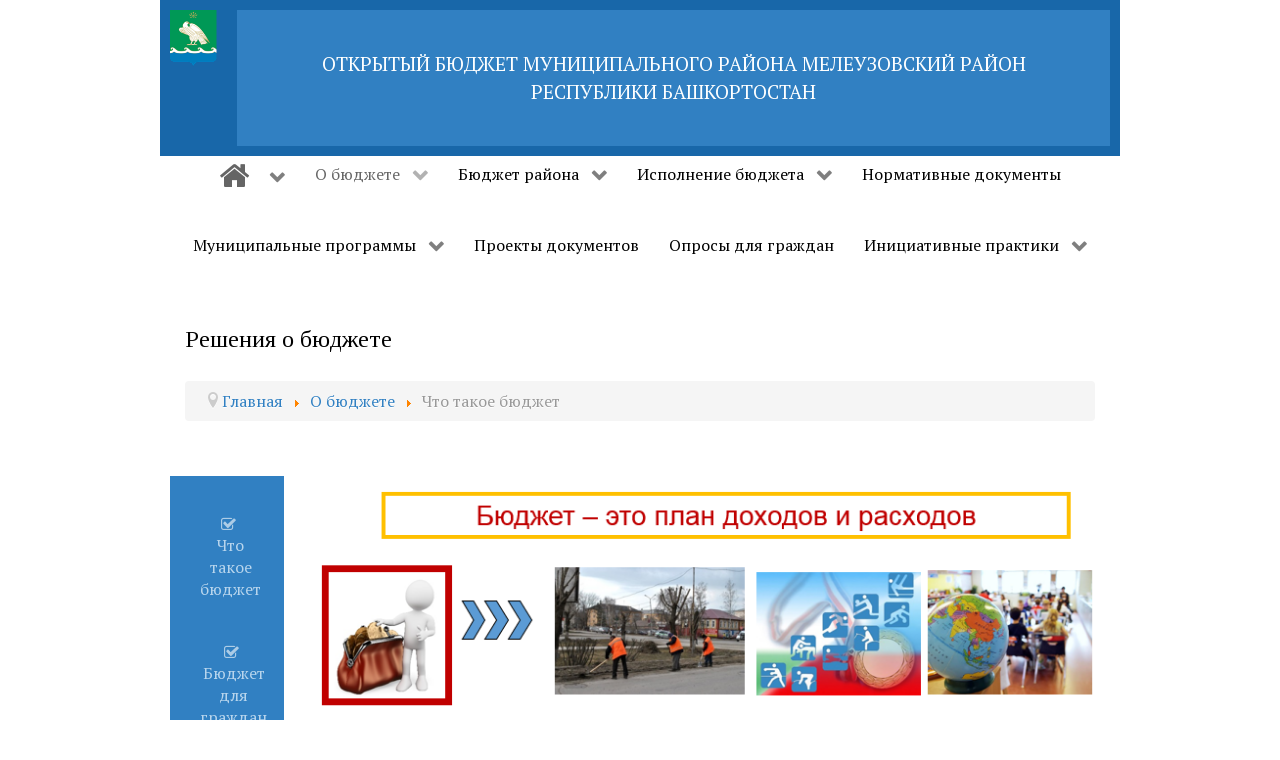

--- FILE ---
content_type: text/html; charset=utf-8
request_url: http://admmeleuz.ru/index.php?option=com_gantry5&view=custom&Itemid=132
body_size: 8085
content:
<!DOCTYPE html>
<html prefix="og: http://ogp.me/ns#" lang="ru-RU" dir="ltr">
        <head>
    
            <meta name="viewport" content="width=device-width, initial-scale=1.0">
        <meta http-equiv="X-UA-Compatible" content="IE=edge" />
        

        
            
         <meta charset="utf-8" />
	<meta name="generator" content="Joomla! - Open Source Content Management" />
	<title>Что такое бюджет</title>
	<link href="/cache/widgetkit/widgetkit-2895ecb2.css" rel="stylesheet" />
	<link href="/modules/mod_djimageslider/themes/default/css/djimageslider.css" rel="stylesheet" />
	<link href="/media/gantry5/engines/nucleus/css-compiled/nucleus.css" rel="stylesheet" />
	<link href="/templates/g5_hydrogen/custom/css-compiled/hydrogen_17.css" rel="stylesheet" />
	<link href="/media/gantry5/assets/css/bootstrap-gantry.css" rel="stylesheet" />
	<link href="/media/gantry5/engines/nucleus/css-compiled/joomla.css" rel="stylesheet" />
	<link href="/media/jui/css/icomoon.css" rel="stylesheet" />
	<link href="/media/gantry5/assets/css/font-awesome.min.css" rel="stylesheet" />
	<link href="/templates/g5_hydrogen/custom/css-compiled/hydrogen-joomla_17.css" rel="stylesheet" />
	<link href="/templates/g5_hydrogen/custom/css-compiled/custom_17.css" rel="stylesheet" />
	<script src="/media/jui/js/jquery.min.js?337fb1c2b9be63e8c99683b6f576b331"></script>
	<script src="/media/jui/js/jquery-noconflict.js?337fb1c2b9be63e8c99683b6f576b331"></script>
	<script src="/media/jui/js/jquery-migrate.min.js?337fb1c2b9be63e8c99683b6f576b331"></script>
	<script src="/media/k2/assets/js/k2.frontend.js?v=2.10.3&b=20200429&sitepath=/"></script>
	<script src="/cache/widgetkit/widgetkit-b8ecc244.js"></script>
	<script src="/media/djextensions/jquery-easing/jquery.easing.min.js" defer></script>
	<script src="/modules/mod_djimageslider/assets/js/slider.js?v=3.2.1" defer></script>
	<script src="/media/jui/js/bootstrap.min.js?337fb1c2b9be63e8c99683b6f576b331"></script>
	<script src="/plugins/system/xscrollbar/assets/jquery.nicescroll.js"></script>
	<script src="http://admmeleuz.ru/media/smooth_scroll/js/jquery.smooth-scroll.min.js"></script>
	<script>
jQuery(document).ready(function() {
                 jQuery('html').niceScroll({cursorcolor : "#2c3e50",cursorwidth : "8px",cursorborderradius: "0px",autohidemode: "false", cursorborder: 'none', zindex: '99999'});
            });
	</script>

    
                
</head>

    <body class="gantry site com_gantry5 view-custom no-layout no-task dir-ltr itemid-132 outline-17 g-offcanvas-left g-default g-style-preset2">
        
                    

        <div id="g-offcanvas"  data-g-offcanvas-swipe="1" data-g-offcanvas-css3="1">
                        <div class="g-grid">                        

        <div class="g-block size-100">
             <div id="mobile-menu-3556-particle" class="g-content g-particle">            <div id="g-mobilemenu-container" data-g-menu-breakpoint="48rem"></div>
            </div>
        </div>
            </div>
    </div>
        <div id="g-page-surround">
            <div class="g-offcanvas-hide g-offcanvas-toggle" role="navigation" data-offcanvas-toggle aria-controls="g-offcanvas" aria-expanded="false"><i class="fa fa-fw fa-bars"></i></div>                        

                                
        <div class="g-container">        <header id="g-header">
                                        <div class="g-grid">                        

        <div class="g-block size-7 nopaddingall center">
             <div id="logo-3782-particle" class="g-content g-particle">            <a href="/" target="_self" title="" aria-label="" rel="home" class="header">
                        <img src="/templates/g5_hydrogen/custom/images/1.png"  alt="" />
            </a>
            </div>
        </div>
                    

        <div class="g-block size-93 box3 center">
             <div id="sample-1668-particle" class="g-content g-particle">            <div class="sample-content">
		<div class="g-grid">
			<div class="g-block">
				<div class="g-content">
															<div class="sample-description">ОТКРЫТЫЙ БЮДЖЕТ МУНИЦИПАЛЬНОГО РАЙОНА МЕЛЕУЗОВСКИЙ РАЙОН РЕСПУБЛИКИ БАШКОРТОСТАН</div>									</div>
			</div>
		</div>
		<div class="g-grid">
					</div>
	</div>
            </div>
        </div>
            </div>
            
    </header></div>
                                
                <section id="g-navigation">
                <div class="g-container">                                <div class="g-grid">                        

        <div class="g-block size-100 nopaddingall">
             <div id="menu-9459-particle" class="g-content g-particle">            <nav class="g-main-nav" data-g-hover-expand="true">
        <ul class="g-toplevel">
                                                                                                                
        
                
        
                
        
        <li class="g-menu-item g-menu-item-type-component g-menu-item-103 g-parent g-standard g-menu-item-link-parent ">
                            <a class="g-menu-item-container" href="/index.php?option=com_gantry5&amp;view=custom&amp;Itemid=103" title="Главная" aria-label="Главная">
                                                <i class="fa fa-home fa-2x" aria-hidden="true"></i>
                                                    <span class="g-menu-item-content">
                            
                    </span>
                    <span class="g-menu-parent-indicator" data-g-menuparent=""></span>                            </a>
                                                                            <ul class="g-dropdown g-inactive g-fade-in-up g-dropdown-right">
            <li class="g-dropdown-column">
                        <div class="g-grid">
                        <div class="g-block size-100">
            <ul class="g-sublevel">
                <li class="g-level-1 g-go-back">
                    <a class="g-menu-item-container" href="#" data-g-menuparent=""><span>Back</span></a>
                </li>
                                                                                                                    
        
                
        
                
        
        <li class="g-menu-item g-menu-item-type-component g-menu-item-215  ">
                            <a class="g-menu-item-container" href="/index.php?option=com_content&amp;view=category&amp;layout=blog&amp;id=860&amp;Itemid=215">
                                                                <span class="g-menu-item-content">
                                    <span class="g-menu-item-title">Новости</span>
            
                    </span>
                                                </a>
                                </li>
    
                                                                                                
        
                
        
                
        
        <li class="g-menu-item g-menu-item-type-component g-menu-item-217 g-parent g-menu-item-link-parent ">
                            <a class="g-menu-item-container" href="/index.php?option=com_content&amp;view=article&amp;id=12156&amp;Itemid=217">
                                                                <span class="g-menu-item-content">
                                    <span class="g-menu-item-title">Финансовое управление</span>
            
                    </span>
                    <span class="g-menu-parent-indicator" data-g-menuparent=""></span>                            </a>
                                                                            <ul class="g-dropdown g-inactive g-fade-in-up g-dropdown-right">
            <li class="g-dropdown-column">
                        <div class="g-grid">
                        <div class="g-block size-100">
            <ul class="g-sublevel">
                <li class="g-level-2 g-go-back">
                    <a class="g-menu-item-container" href="#" data-g-menuparent=""><span>Back</span></a>
                </li>
                                                                                                                    
        
                
        
                
        
        <li class="g-menu-item g-menu-item-type-component g-menu-item-218  ">
                            <a class="g-menu-item-container" href="/index.php?option=com_content&amp;view=article&amp;id=12158&amp;Itemid=218">
                                                                <span class="g-menu-item-content">
                                    <span class="g-menu-item-title">Структура финансового управления</span>
            
                    </span>
                                                </a>
                                </li>
    
                                                                                                
        
                
        
                
        
        <li class="g-menu-item g-menu-item-type-component g-menu-item-220  ">
                            <a class="g-menu-item-container" href="/index.php?option=com_content&amp;view=article&amp;id=12159&amp;Itemid=220">
                                                                <span class="g-menu-item-content">
                                    <span class="g-menu-item-title">Контакты и реквизиты</span>
            
                    </span>
                                                </a>
                                </li>
    
                                                                                                
        
                
        
                
        
        <li class="g-menu-item g-menu-item-type-alias g-menu-item-221  ">
                            <a class="g-menu-item-container" href="/index.php?option=com_content&amp;view=article&amp;id=12156&amp;Itemid=217">
                                                                <span class="g-menu-item-content">
                                    <span class="g-menu-item-title">О финансовом управлении</span>
            
                    </span>
                                                </a>
                                </li>
    
    
            </ul>
        </div>
            </div>

            </li>
        </ul>
            </li>
    
    
            </ul>
        </div>
            </div>

            </li>
        </ul>
            </li>
    
                                                                                                
        
                
        
                
        
        <li class="g-menu-item g-menu-item-type-alias g-menu-item-147 g-parent active g-standard g-menu-item-link-parent ">
                            <a class="g-menu-item-container" href="/index.php?option=com_gantry5&amp;view=custom&amp;Itemid=132">
                                                                <span class="g-menu-item-content">
                                    <span class="g-menu-item-title">О бюджете</span>
            
                    </span>
                    <span class="g-menu-parent-indicator" data-g-menuparent=""></span>                            </a>
                                                                            <ul class="g-dropdown g-inactive g-fade-in-up g-dropdown-right">
            <li class="g-dropdown-column">
                        <div class="g-grid">
                        <div class="g-block size-100">
            <ul class="g-sublevel">
                <li class="g-level-1 g-go-back">
                    <a class="g-menu-item-container" href="#" data-g-menuparent=""><span>Back</span></a>
                </li>
                                                                                                                    
        
                
        
                
        
        <li class="g-menu-item g-menu-item-type-component g-menu-item-132 active  ">
                            <a class="g-menu-item-container" href="/index.php?option=com_gantry5&amp;view=custom&amp;Itemid=132">
                                                <i class="fa fa-check-square-o" aria-hidden="true"></i>
                                                    <span class="g-menu-item-content">
                                    <span class="g-menu-item-title">Что такое бюджет</span>
            
                    </span>
                                                </a>
                                </li>
    
                                                                                                
        
                
        
                
        
        <li class="g-menu-item g-menu-item-type-component g-menu-item-135  ">
                            <a class="g-menu-item-container" href="/index.php?option=com_content&amp;view=category&amp;id=601&amp;Itemid=135">
                                                <i class="fa fa-check-square-o" aria-hidden="true"></i>
                                                    <span class="g-menu-item-content">
                                    <span class="g-menu-item-title">Бюджет для граждан</span>
            
                    </span>
                                                </a>
                                </li>
    
                                                                                                
        
                
        
                
        
        <li class="g-menu-item g-menu-item-type-component g-menu-item-133  ">
                            <a class="g-menu-item-container" href="/index.php?option=com_gantry5&amp;view=custom&amp;Itemid=133">
                                                <i class="fa fa-check-square-o" aria-hidden="true"></i>
                                                    <span class="g-menu-item-content">
                                    <span class="g-menu-item-title">Глоссарий</span>
            
                    </span>
                                                </a>
                                </li>
    
                                                                                                
        
                
        
                
        
        <li class="g-menu-item g-menu-item-type-component g-menu-item-134  ">
                            <a class="g-menu-item-container" href="/index.php?option=com_gantry5&amp;view=custom&amp;Itemid=134">
                                                <i class="fa fa-check-square-o" aria-hidden="true"></i>
                                                    <span class="g-menu-item-content">
                                    <span class="g-menu-item-title">Принципы бюджетной системы</span>
            
                    </span>
                                                </a>
                                </li>
    
                                                                                                
        
                
        
                
        
        <li class="g-menu-item g-menu-item-type-component g-menu-item-173  ">
                            <a class="g-menu-item-container" href="/index.php?option=com_contact&amp;view=contact&amp;id=1&amp;Itemid=173">
                                                <i class="fa fa-male" aria-hidden="true"></i>
                                                    <span class="g-menu-item-content">
                                    <span class="g-menu-item-title">Обращение граждан</span>
            
                    </span>
                                                </a>
                                </li>
    
                                                                                                
        
                
        
                
        
        <li class="g-menu-item g-menu-item-type-component g-menu-item-248  ">
                            <a class="g-menu-item-container" href="/index.php?option=com_content&amp;view=category&amp;id=865&amp;Itemid=248">
                                                <i class="fa fa-smile-o" aria-hidden="true"></i>
                                                    <span class="g-menu-item-content">
                                    <span class="g-menu-item-title">Общественные обсуждения</span>
            
                    </span>
                                                </a>
                                </li>
    
                                                                                                
        
                
        
                
        
        <li class="g-menu-item g-menu-item-type-component g-menu-item-341  ">
                            <a class="g-menu-item-container" href="/index.php?option=com_wrapper&amp;view=wrapper&amp;Itemid=341">
                                                                <span class="g-menu-item-content">
                                    <span class="g-menu-item-title">Интерактивная панель (дашборд)</span>
            
                    </span>
                                                </a>
                                </li>
    
                                                                                                
        
                
        
                
        
        <li class="g-menu-item g-menu-item-type-component g-menu-item-365  ">
                            <a class="g-menu-item-container" href="/index.php?option=com_wrapper&amp;view=wrapper&amp;Itemid=365">
                                                                <span class="g-menu-item-content">
                                    <span class="g-menu-item-title">Проекты</span>
            
                    </span>
                                                </a>
                                </li>
    
    
            </ul>
        </div>
            </div>

            </li>
        </ul>
            </li>
    
                                                                                                
        
                
        
                
        
        <li class="g-menu-item g-menu-item-type-alias g-menu-item-136 g-parent g-standard g-menu-item-link-parent ">
                            <a class="g-menu-item-container" href="/index.php?option=com_gantry5&amp;view=custom&amp;Itemid=138">
                                                                <span class="g-menu-item-content">
                                    <span class="g-menu-item-title">Бюджет района</span>
            
                    </span>
                    <span class="g-menu-parent-indicator" data-g-menuparent=""></span>                            </a>
                                                                            <ul class="g-dropdown g-inactive g-fade-in-up g-dropdown-center">
            <li class="g-dropdown-column">
                        <div class="g-grid">
                        <div class="g-block size-100">
            <ul class="g-sublevel">
                <li class="g-level-1 g-go-back">
                    <a class="g-menu-item-container" href="#" data-g-menuparent=""><span>Back</span></a>
                </li>
                                                                                                                    
        
                
        
                
        
        <li class="g-menu-item g-menu-item-type-component g-menu-item-137  ">
                            <a class="g-menu-item-container" href="/index.php?option=com_content&amp;view=categories&amp;id=859&amp;Itemid=137">
                                                                <span class="g-menu-item-content">
                                    <span class="g-menu-item-title">Решения о бюджете</span>
            
                    </span>
                                                </a>
                                </li>
    
                                                                                                
        
                
        
                
        
        <li class="g-menu-item g-menu-item-type-component g-menu-item-138  ">
                            <a class="g-menu-item-container" href="/index.php?option=com_gantry5&amp;view=custom&amp;Itemid=138">
                                                                <span class="g-menu-item-content">
                                    <span class="g-menu-item-title">Динамика основных показателей</span>
            
                    </span>
                                                </a>
                                </li>
    
                                                                                                
        
                
        
                
        
        <li class="g-menu-item g-menu-item-type-component g-menu-item-151  ">
                            <a class="g-menu-item-container" href="/index.php?option=com_gantry5&amp;view=custom&amp;Itemid=151">
                                                                <span class="g-menu-item-content">
                                    <span class="g-menu-item-title">Структура доходов</span>
            
                    </span>
                                                </a>
                                </li>
    
                                                                                                
        
                
        
                
        
        <li class="g-menu-item g-menu-item-type-component g-menu-item-155  ">
                            <a class="g-menu-item-container" href="/index.php?option=com_gantry5&amp;view=custom&amp;Itemid=155">
                                                                <span class="g-menu-item-content">
                                    <span class="g-menu-item-title">Структура расходов</span>
            
                    </span>
                                                </a>
                                </li>
    
                                                                                                
        
                
        
                
        
        <li class="g-menu-item g-menu-item-type-component g-menu-item-156  ">
                            <a class="g-menu-item-container" href="/index.php?option=com_gantry5&amp;view=custom&amp;Itemid=156">
                                                                <span class="g-menu-item-content">
                                    <span class="g-menu-item-title">Расходы в разрезе муниципальных программ</span>
            
                    </span>
                                                </a>
                                </li>
    
    
            </ul>
        </div>
            </div>

            </li>
        </ul>
            </li>
    
                                                                                                
        
                
        
                
        
        <li class="g-menu-item g-menu-item-type-component g-menu-item-141 g-parent g-standard g-menu-item-link-parent ">
                            <a class="g-menu-item-container" href="/index.php?option=com_content&amp;view=article&amp;id=12127&amp;Itemid=141">
                                                                <span class="g-menu-item-content">
                                    <span class="g-menu-item-title">Иcполнение бюджета</span>
            
                    </span>
                    <span class="g-menu-parent-indicator" data-g-menuparent=""></span>                            </a>
                                                                            <ul class="g-dropdown g-inactive g-fade-in-up g-dropdown-center">
            <li class="g-dropdown-column">
                        <div class="g-grid">
                        <div class="g-block size-100">
            <ul class="g-sublevel">
                <li class="g-level-1 g-go-back">
                    <a class="g-menu-item-container" href="#" data-g-menuparent=""><span>Back</span></a>
                </li>
                                                                                                                    
        
                
        
                
        
        <li class="g-menu-item g-menu-item-type-component g-menu-item-158  ">
                            <a class="g-menu-item-container" href="/index.php?option=com_content&amp;view=article&amp;id=12127&amp;Itemid=158">
                                                                <span class="g-menu-item-content">
                                    <span class="g-menu-item-title">Доходы консолидированно</span>
            
                    </span>
                                                </a>
                                </li>
    
                                                                                                
        
                
        
                
        
        <li class="g-menu-item g-menu-item-type-component g-menu-item-249  ">
                            <a class="g-menu-item-container" href="/index.php?option=com_content&amp;view=article&amp;id=12325&amp;Itemid=249">
                                                                <span class="g-menu-item-content">
                                    <span class="g-menu-item-title">Доходы муниципального района</span>
            
                    </span>
                                                </a>
                                </li>
    
                                                                                                
        
                
        
                
        
        <li class="g-menu-item g-menu-item-type-component g-menu-item-159  ">
                            <a class="g-menu-item-container" href="/index.php?option=com_content&amp;view=article&amp;id=12128&amp;Itemid=159">
                                                                <span class="g-menu-item-content">
                                    <span class="g-menu-item-title">Исполнение расходов бюджета по разделам и подразделам</span>
            
                    </span>
                                                </a>
                                </li>
    
                                                                                                
        
                
        
                
        
        <li class="g-menu-item g-menu-item-type-component g-menu-item-191  ">
                            <a class="g-menu-item-container" href="/index.php?option=com_content&amp;view=article&amp;id=12129&amp;Itemid=191">
                                                                <span class="g-menu-item-content">
                                    <span class="g-menu-item-title">Расходы бюджета в разрезе муниципальных программ</span>
            
                    </span>
                                                </a>
                                </li>
    
                                                                                                
        
                
        
                
        
        <li class="g-menu-item g-menu-item-type-component g-menu-item-214  ">
                            <a class="g-menu-item-container" href="/index.php?option=com_content&amp;view=article&amp;id=12137&amp;Itemid=214">
                                                                <span class="g-menu-item-content">
                                    <span class="g-menu-item-title">Анализ динамики исполнения бюджета</span>
            
                    </span>
                                                </a>
                                </li>
    
                                                                                                
        
                
        
                
        
        <li class="g-menu-item g-menu-item-type-component g-menu-item-188  ">
                            <a class="g-menu-item-container" href="/index.php?option=com_content&amp;view=category&amp;id=290&amp;Itemid=188">
                                                                <span class="g-menu-item-content">
                                    <span class="g-menu-item-title">Исполнение консолидированного бюджета</span>
            
                    </span>
                                                </a>
                                </li>
    
                                                                                                
        
                
        
                
        
        <li class="g-menu-item g-menu-item-type-component g-menu-item-189  ">
                            <a class="g-menu-item-container" href="/index.php?option=com_content&amp;view=category&amp;id=291&amp;Itemid=189">
                                                                <span class="g-menu-item-content">
                                    <span class="g-menu-item-title">Исполнение бюджета муниципального района</span>
            
                    </span>
                                                </a>
                                </li>
    
                                                                                                
        
                
        
                
        
        <li class="g-menu-item g-menu-item-type-component g-menu-item-190  ">
                            <a class="g-menu-item-container" href="/index.php?option=com_content&amp;view=category&amp;id=292&amp;Itemid=190">
                                                                <span class="g-menu-item-content">
                                    <span class="g-menu-item-title">Муниципальные заимствования</span>
            
                    </span>
                                                </a>
                                </li>
    
                                                                                                
        
                
        
                
        
        <li class="g-menu-item g-menu-item-type-component g-menu-item-192  ">
                            <a class="g-menu-item-container" href="/index.php?option=com_content&amp;view=category&amp;id=272&amp;Itemid=192">
                                                                <span class="g-menu-item-content">
                                    <span class="g-menu-item-title">Реестр расходных обязательств</span>
            
                    </span>
                                                </a>
                                </li>
    
    
            </ul>
        </div>
            </div>

            </li>
        </ul>
            </li>
    
                                                                                                
        
                
        
                
        
        <li class="g-menu-item g-menu-item-type-component g-menu-item-108 g-standard  ">
                            <a class="g-menu-item-container" href="/index.php?option=com_content&amp;view=categories&amp;id=25&amp;Itemid=108">
                                                                <span class="g-menu-item-content">
                                    <span class="g-menu-item-title">Нормативные документы</span>
            
                    </span>
                                                </a>
                                </li>
    
                                                                                                
        
                
        
                
        
        <li class="g-menu-item g-menu-item-type-component g-menu-item-140 g-parent g-standard g-menu-item-link-parent ">
                            <a class="g-menu-item-container" href="/index.php?option=com_content&amp;view=category&amp;id=856&amp;Itemid=140">
                                                                <span class="g-menu-item-content">
                                    <span class="g-menu-item-title">Муниципальные программы</span>
            
                    </span>
                    <span class="g-menu-parent-indicator" data-g-menuparent=""></span>                            </a>
                                                                            <ul class="g-dropdown g-inactive g-fade-in-up g-dropdown-center">
            <li class="g-dropdown-column">
                        <div class="g-grid">
                        <div class="g-block size-50">
            <ul class="g-sublevel">
                <li class="g-level-1 g-go-back">
                    <a class="g-menu-item-container" href="#" data-g-menuparent=""><span>Back</span></a>
                </li>
                                                                                                                    
        
                
        
                
        
        <li class="g-menu-item g-menu-item-type-component g-menu-item-171 g-parent g-menu-item-link-parent ">
                            <a class="g-menu-item-container" href="/index.php?option=com_content&amp;view=article&amp;id=12104&amp;Itemid=171" title="выберите программу из списка">
                                                <i class="fa fa-align-left fa-3x" aria-hidden="true"></i>
                                                    <span class="g-menu-item-content">
                                    <span class="g-menu-item-title">Перечень муниципальных программ</span>
            
                    </span>
                    <span class="g-menu-parent-indicator" data-g-menuparent=""></span>                            </a>
                                                                            <ul class="g-dropdown g-inactive g-fade-in-up g-dropdown-left">
            <li class="g-dropdown-column">
                        <div class="g-grid">
                        <div class="g-block size-100">
            <ul class="g-sublevel">
                <li class="g-level-2 g-go-back">
                    <a class="g-menu-item-container" href="#" data-g-menuparent=""><span>Back</span></a>
                </li>
                                                                                                                    
        
                
        
                
        
        <li class="g-menu-item g-menu-item-type-component g-menu-item-174  ">
                            <a class="g-menu-item-container" href="/index.php?option=com_content&amp;view=article&amp;id=12104&amp;Itemid=174">
                                                                <span class="g-menu-item-content">
                                    <span class="g-menu-item-title">Развитие системы образования</span>
            
                    </span>
                                                </a>
                                </li>
    
                                                                                                
        
                
        
                
        
        <li class="g-menu-item g-menu-item-type-component g-menu-item-175  ">
                            <a class="g-menu-item-container" href="/index.php?option=com_content&amp;view=article&amp;id=12105&amp;Itemid=175">
                                                                <span class="g-menu-item-content">
                                    <span class="g-menu-item-title">Управление муниципальными финансами и муниципальным долгом</span>
            
                    </span>
                                                </a>
                                </li>
    
                                                                                                
        
                
        
                
        
        <li class="g-menu-item g-menu-item-type-component g-menu-item-177  ">
                            <a class="g-menu-item-container" href="/index.php?option=com_content&amp;view=article&amp;id=12107&amp;Itemid=177">
                                                                <span class="g-menu-item-content">
                                    <span class="g-menu-item-title">Укрепление единства российской нации</span>
            
                    </span>
                                                </a>
                                </li>
    
                                                                                                
        
                
        
                
        
        <li class="g-menu-item g-menu-item-type-component g-menu-item-178  ">
                            <a class="g-menu-item-container" href="/index.php?option=com_content&amp;view=article&amp;id=12108&amp;Itemid=178">
                                                                <span class="g-menu-item-content">
                                    <span class="g-menu-item-title">Развитие и поддержка малого и среднего предпринимательства</span>
            
                    </span>
                                                </a>
                                </li>
    
                                                                                                
        
                
        
                
        
        <li class="g-menu-item g-menu-item-type-component g-menu-item-179  ">
                            <a class="g-menu-item-container" href="/index.php?option=com_content&amp;view=article&amp;id=12109&amp;Itemid=179">
                                                                <span class="g-menu-item-content">
                                    <span class="g-menu-item-title">Развитие сельского хозяйства и регулирование рынков сельскохозяйственной продукции, сырья и продовольствия</span>
            
                    </span>
                                                </a>
                                </li>
    
                                                                                                
        
                
        
                
        
        <li class="g-menu-item g-menu-item-type-component g-menu-item-180  ">
                            <a class="g-menu-item-container" href="/index.php?option=com_content&amp;view=article&amp;id=12110&amp;Itemid=180">
                                                                <span class="g-menu-item-content">
                                    <span class="g-menu-item-title">Развитие культуры в муниципальном  районе Мелеузовский район Республики Башкортостан</span>
            
                    </span>
                                                </a>
                                </li>
    
                                                                                                
        
                
        
                
        
        <li class="g-menu-item g-menu-item-type-component g-menu-item-181  ">
                            <a class="g-menu-item-container" href="/index.php?option=com_content&amp;view=article&amp;id=12111&amp;Itemid=181">
                                                                <span class="g-menu-item-content">
                                    <span class="g-menu-item-title">Развитие муниципальной службы</span>
            
                    </span>
                                                </a>
                                </li>
    
                                                                                                
        
                
        
                
        
        <li class="g-menu-item g-menu-item-type-component g-menu-item-182  ">
                            <a class="g-menu-item-container" href="/index.php?option=com_content&amp;view=article&amp;id=12112&amp;Itemid=182">
                                                                <span class="g-menu-item-content">
                                    <span class="g-menu-item-title">Развитие системы жилищно-коммунального хозяйства</span>
            
                    </span>
                                                </a>
                                </li>
    
                                                                                                
        
                
        
                
        
        <li class="g-menu-item g-menu-item-type-component g-menu-item-183  ">
                            <a class="g-menu-item-container" href="/index.php?option=com_content&amp;view=article&amp;id=12113&amp;Itemid=183">
                                                                <span class="g-menu-item-content">
                                    <span class="g-menu-item-title">Дорожное хозяйство и транспортное обслуживание</span>
            
                    </span>
                                                </a>
                                </li>
    
                                                                                                
        
                
        
                
        
        <li class="g-menu-item g-menu-item-type-component g-menu-item-184  ">
                            <a class="g-menu-item-container" href="/index.php?option=com_content&amp;view=article&amp;id=12114&amp;Itemid=184">
                                                                <span class="g-menu-item-content">
                                    <span class="g-menu-item-title">Развитие торговли</span>
            
                    </span>
                                                </a>
                                </li>
    
                                                                                                
        
                
        
                
        
        <li class="g-menu-item g-menu-item-type-component g-menu-item-185  ">
                            <a class="g-menu-item-container" href="/index.php?option=com_content&amp;view=article&amp;id=12115&amp;Itemid=185">
                                                                <span class="g-menu-item-content">
                                    <span class="g-menu-item-title">Снижение рисков и смягчение последствий чрезвычайных ситуаций природного и техногенного характера</span>
            
                    </span>
                                                </a>
                                </li>
    
                                                                                                
        
                
        
                
        
        <li class="g-menu-item g-menu-item-type-component g-menu-item-186  ">
                            <a class="g-menu-item-container" href="/index.php?option=com_content&amp;view=article&amp;id=12116&amp;Itemid=186">
                                                                <span class="g-menu-item-content">
                                    <span class="g-menu-item-title">Обеспечение общественной безопасности</span>
            
                    </span>
                                                </a>
                                </li>
    
                                                                                                
        
                
        
                
        
        <li class="g-menu-item g-menu-item-type-component g-menu-item-176  ">
                            <a class="g-menu-item-container" href="/index.php?option=com_content&amp;view=article&amp;id=12106&amp;Itemid=176">
                                                                <span class="g-menu-item-content">
                                    <span class="g-menu-item-title">Развитие молодежной политики, физической культуры и спорта</span>
            
                    </span>
                                                </a>
                                </li>
    
    
            </ul>
        </div>
            </div>

            </li>
        </ul>
            </li>
    
                                                                                                
        
                
        
                
        
        <li class="g-menu-item g-menu-item-type-component g-menu-item-187  ">
                            <a class="g-menu-item-container" href="/index.php?option=com_content&amp;view=category&amp;id=856&amp;Itemid=187">
                                                <i class="fa fa-align-right fa-3x" aria-hidden="true"></i>
                                                    <span class="g-menu-item-content">
                                    <span class="g-menu-item-title">Документы</span>
            
                    </span>
                                                </a>
                                </li>
    
    
            </ul>
        </div>
            </div>

            </li>
        </ul>
            </li>
    
                                                                                                
        
                
        
                
        
        <li class="g-menu-item g-menu-item-type-component g-menu-item-258 g-standard  ">
                            <a class="g-menu-item-container" href="/index.php?option=com_content&amp;view=category&amp;id=870&amp;Itemid=258">
                                                                <span class="g-menu-item-content">
                                    <span class="g-menu-item-title">Проекты документов</span>
            
                    </span>
                                                </a>
                                </li>
    
                                                                                                
        
                
        
                
        
        <li class="g-menu-item g-menu-item-type-component g-menu-item-265 g-standard  ">
                            <a class="g-menu-item-container" href="/index.php?option=com_content&amp;view=category&amp;id=284&amp;Itemid=265">
                                                                <span class="g-menu-item-content">
                                    <span class="g-menu-item-title">Опросы для граждан</span>
            
                    </span>
                                                </a>
                                </li>
    
                                                                                                
        
                
        
                
        
        <li class="g-menu-item g-menu-item-type-component g-menu-item-364 g-parent g-standard g-menu-item-link-parent ">
                            <a class="g-menu-item-container" href="/index.php?option=com_content&amp;view=category&amp;id=937&amp;Itemid=364">
                                                                <span class="g-menu-item-content">
                                    <span class="g-menu-item-title">Инициативные практики</span>
            
                    </span>
                    <span class="g-menu-parent-indicator" data-g-menuparent=""></span>                            </a>
                                                                            <ul class="g-dropdown g-inactive g-fade-in-up g-dropdown-right">
            <li class="g-dropdown-column">
                        <div class="g-grid">
                        <div class="g-block size-100">
            <ul class="g-sublevel">
                <li class="g-level-1 g-go-back">
                    <a class="g-menu-item-container" href="#" data-g-menuparent=""><span>Back</span></a>
                </li>
                                                                                                                    
        
                
        
                
        
        <li class="g-menu-item g-menu-item-type-component g-menu-item-315  ">
                            <a class="g-menu-item-container" href="/index.php?option=com_content&amp;view=category&amp;id=891&amp;Itemid=315">
                                                                <span class="g-menu-item-content">
                                    <span class="g-menu-item-title">Программа поддержки местных инициатив (ППМИ)</span>
            
                    </span>
                                                </a>
                                </li>
    
                                                                                                
        
                
        
                
        
        <li class="g-menu-item g-menu-item-type-component g-menu-item-356  ">
                            <a class="g-menu-item-container" href="/index.php?option=com_content&amp;view=category&amp;id=905&amp;Itemid=356">
                                                                <span class="g-menu-item-content">
                                    <span class="g-menu-item-title">Наше село</span>
            
                    </span>
                                                </a>
                                </li>
    
                                                                                                
        
                
        
                
        
        <li class="g-menu-item g-menu-item-type-component g-menu-item-363  ">
                            <a class="g-menu-item-container" href="/index.php?option=com_content&amp;view=categories&amp;id=933&amp;Itemid=363">
                                                                <span class="g-menu-item-content">
                                    <span class="g-menu-item-title">Школьное инициативное бюджетирование</span>
            
                    </span>
                                                </a>
                                </li>
    
    
            </ul>
        </div>
            </div>

            </li>
        </ul>
            </li>
    
    
        </ul>
    </nav>
            </div>
        </div>
            </div>
            </div>
        
    </section>
                                
                <main id="g-main">
                <div class="g-container">                                <div class="g-grid">                        

        <div class="g-block size-100">
             <div class="g-content">
                                    <div class="platform-content"><div class="moduletable ">
							<h3 class="g-title">Решения о бюджете </h3>
						<div aria-label="Решения о бюджете " role="navigation">
	<ul itemscope itemtype="https://schema.org/BreadcrumbList" class="breadcrumb">
					<li class="active">
				<span class="divider icon-location"></span>
			</li>
		
						<li itemprop="itemListElement" itemscope itemtype="https://schema.org/ListItem">
											<a itemprop="item" href="/index.php?option=com_gantry5&amp;view=custom&amp;Itemid=103" class="pathway"><span itemprop="name">Главная</span></a>
					
											<span class="divider">
							<img src="/media/system/images/arrow.png" alt="" />						</span>
										<meta itemprop="position" content="1">
				</li>
							<li itemprop="itemListElement" itemscope itemtype="https://schema.org/ListItem">
											<a itemprop="item" href="/index.php?option=com_gantry5&amp;view=custom&amp;Itemid=132" class="pathway"><span itemprop="name">О бюджете</span></a>
					
											<span class="divider">
							<img src="/media/system/images/arrow.png" alt="" />						</span>
										<meta itemprop="position" content="2">
				</li>
							<li itemprop="itemListElement" itemscope itemtype="https://schema.org/ListItem" class="active">
					<span itemprop="name">
						Что такое бюджет					</span>
					<meta itemprop="position" content="3">
				</li>
				</ul>
</div>
		</div></div>
            
        </div>
        </div>
            </div>
                            <div class="g-grid">                        

        <div class="g-block size-100">
             <div class="g-system-messages">
                                            <div id="system-message-container">
    </div>

            
    </div>
        </div>
            </div>
                            <div class="g-grid">                        

        <div class="g-block size-14 center box3">
             <div id="menu-7759-particle" class="g-content g-particle">            <nav class="g-main-nav" data-g-mobile-target data-g-hover-expand="true">
        <ul class="g-toplevel">
                                                                                                                
        
                
        
                
        
        <li class="g-menu-item g-menu-item-type-component g-menu-item-132 g-standard  ">
                            <a class="g-menu-item-container" href="/index.php?option=com_gantry5&amp;view=custom&amp;Itemid=132">
                                                <i class="fa fa-check-square-o" aria-hidden="true"></i>
                                                    <span class="g-menu-item-content">
                                    <span class="g-menu-item-title">Что такое бюджет</span>
            
                    </span>
                                                </a>
                                </li>
    
                                                                                                
        
                
        
                
        
        <li class="g-menu-item g-menu-item-type-component g-menu-item-135 g-standard  ">
                            <a class="g-menu-item-container" href="/index.php?option=com_content&amp;view=category&amp;id=601&amp;Itemid=135">
                                                <i class="fa fa-check-square-o" aria-hidden="true"></i>
                                                    <span class="g-menu-item-content">
                                    <span class="g-menu-item-title">Бюджет для граждан</span>
            
                    </span>
                                                </a>
                                </li>
    
                                                                                                
        
                
        
                
        
        <li class="g-menu-item g-menu-item-type-component g-menu-item-133 g-standard  ">
                            <a class="g-menu-item-container" href="/index.php?option=com_gantry5&amp;view=custom&amp;Itemid=133">
                                                <i class="fa fa-check-square-o" aria-hidden="true"></i>
                                                    <span class="g-menu-item-content">
                                    <span class="g-menu-item-title">Глоссарий</span>
            
                    </span>
                                                </a>
                                </li>
    
                                                                                                
        
                
        
                
        
        <li class="g-menu-item g-menu-item-type-component g-menu-item-134 g-standard  ">
                            <a class="g-menu-item-container" href="/index.php?option=com_gantry5&amp;view=custom&amp;Itemid=134">
                                                <i class="fa fa-check-square-o" aria-hidden="true"></i>
                                                    <span class="g-menu-item-content">
                                    <span class="g-menu-item-title">Принципы бюджетной системы</span>
            
                    </span>
                                                </a>
                                </li>
    
                                                                                                
        
                
        
                
        
        <li class="g-menu-item g-menu-item-type-component g-menu-item-173 g-standard  ">
                            <a class="g-menu-item-container" href="/index.php?option=com_contact&amp;view=contact&amp;id=1&amp;Itemid=173">
                                                <i class="fa fa-male" aria-hidden="true"></i>
                                                    <span class="g-menu-item-content">
                                    <span class="g-menu-item-title">Обращение граждан</span>
            
                    </span>
                                                </a>
                                </li>
    
                                                                                                
        
                
        
                
        
        <li class="g-menu-item g-menu-item-type-component g-menu-item-248 g-standard  ">
                            <a class="g-menu-item-container" href="/index.php?option=com_content&amp;view=category&amp;id=865&amp;Itemid=248">
                                                <i class="fa fa-smile-o" aria-hidden="true"></i>
                                                    <span class="g-menu-item-content">
                                    <span class="g-menu-item-title">Общественные обсуждения</span>
            
                    </span>
                                                </a>
                                </li>
    
                                                                                                
        
                
        
                
        
        <li class="g-menu-item g-menu-item-type-component g-menu-item-341 g-standard  ">
                            <a class="g-menu-item-container" href="/index.php?option=com_wrapper&amp;view=wrapper&amp;Itemid=341">
                                                                <span class="g-menu-item-content">
                                    <span class="g-menu-item-title">Интерактивная панель (дашборд)</span>
            
                    </span>
                                                </a>
                                </li>
    
                                                                                                
        
                
        
                
        
        <li class="g-menu-item g-menu-item-type-component g-menu-item-365 g-standard  ">
                            <a class="g-menu-item-container" href="/index.php?option=com_wrapper&amp;view=wrapper&amp;Itemid=365">
                                                                <span class="g-menu-item-content">
                                    <span class="g-menu-item-title">Проекты</span>
            
                    </span>
                                                </a>
                                </li>
    
    
        </ul>
    </nav>
            </div>
        </div>
                    

        <div class="g-block size-86 box1 center nopaddingall">
             <div id="sample-4419-particle" class="g-content g-particle">            <div class="sample-content">
		<div class="g-grid">
			<div class="g-block">
				<div class="g-content">
					<img src="/templates/g5_hydrogen/custom/images/budgeteto.png" class="logo-large" alt="Что такое Бюджет?" />					<h1>Что такое Бюджет?</h1>					<div class="sample-description">Каждый житель Мелеузовского района является участником формирования этого плана с одной стороны как налогоплательщик, наполняя доходы бюджета, с другой – он получает часть расходов как потребитель общественных услуг. Муниципалитет расходует поступившие доходы для выполнения своих функций и предоставление общественных (муниципальных) услуг в сфере образования, культуры, физкультуры и спорта, жилищно-коммунального хозяйства, содержания дорог и другое.

 
 
 Бюджет — (от старонормандского bougette — кошель, сумка, кожаный мешок) — форма образования и расходования денежных средств, предназначенных для финансового обеспечения задач и функций государства и местного самоуправления. Бюджет - форма образования и расходования денежных средств, предназначенных для финансового обеспечения задач и функций государства и местного самоуправления.


 
 
 
Бюджет как экономическая категория выражает систему экономических отношений между государством, с одной стороны, предприятиями, организациями и населением – с другой, по поводу распределения и перераспределения совокупного общественного продукта и национального дохода и формирования централизованного фонда денежных средств, направляемых на финансовое обеспечение задач и функций государства, социально-культурных мероприятий.</div>									</div>
			</div>
		</div>
		<div class="g-grid">
					</div>
	</div>
            </div>
        </div>
            </div>
                            <div class="g-grid">                        

        <div class="g-block size-100">
             <div class="g-content">
                                    <div class="platform-content"><div class="moduletable ">
						
<div style="border: 0px !important;">
<div id="djslider-loader118" class="djslider-loader djslider-loader-default" data-animation='{"auto":"1","looponce":0,"transition":"easeInOutExpo","css3transition":"cubic-bezier(1.000, 0.000, 0.000, 1.000)","duration":400,"delay":3400}' data-djslider='{"id":"118","slider_type":"0","slide_size":410,"visible_slides":"4","direction":"left","show_buttons":"0","show_arrows":"0","preload":"800","css3":"1"}' tabindex="0">
    <div id="djslider118" class="djslider djslider-default img-vcenter" style="height: 120px; width: 1630px; max-width: 1630px !important;">
        <div id="slider-container118" class="slider-container">
        	<ul id="slider118" class="djslider-in">
          		          			<li style="margin: 0 10px 0px 0 !important; height: 120px; width: 400px;">
          					            											<a  href="https://beta.gosuslugi.ru" target="_blank">
															<img class="dj-image" src="/images/banners/1022_157_small.jpg" alt="Госуслуги"  style="width: auto; height: 100%;"/>
															</a>
																									
						
					</li>
                          			<li style="margin: 0 10px 0px 0 !important; height: 120px; width: 400px;">
          					            											<a  href="http://admmeleuz.ru/glavnaya" target="_self">
															<img class="dj-image" src="/images/banners/amr.jpg" alt="Администрация МР Мелеузовский район"  style="width: auto; height: 100%;"/>
															</a>
																									
						
					</li>
                          			<li style="margin: 0 10px 0px 0 !important; height: 120px; width: 400px;">
          					            											<a  href="https://minfin.bashkortostan.ru/about/" target="_blank">
															<img class="dj-image" src="/images/banners/mfrb.jpg" alt="МФ РБ"  style="width: auto; height: 100%;"/>
															</a>
																									
						
					</li>
                          			<li style="margin: 0 10px 0px 0 !important; height: 120px; width: 400px;">
          					            											<a  href="http://minfin.ru/ru/" target="_blank">
															<img class="dj-image" src="/images/banners/mfrf.jpg" alt="МФ РФ"  style="width: auto; height: 100%;"/>
															</a>
																									
						
					</li>
                          			<li style="margin: 0 10px 0px 0 !important; height: 120px; width: 400px;">
          					            											<a  href="http://budget.open.gov.ru" target="_blank">
															<img class="dj-image" src="/images/banners/budgetgov.jpg" alt="Бюджет для граждан"  style="width: auto; height: 100%;"/>
															</a>
																									
						
					</li>
                          			<li style="margin: 0 10px 0px 0 !important; height: 120px; width: 400px;">
          					            											<a  href="http://gas.bashkortostan.ru/budget/#!/main" target="_blank">
															<img class="dj-image" src="/images/banners/OBRB.jpg" alt="ОБРБ"  style="width: auto; height: 100%;"/>
															</a>
																									
						
					</li>
                        	</ul>
        </div>
                    </div>
</div>
</div>
<div class="djslider-end" style="clear: both" tabindex="0"></div>		</div></div>
            
        </div>
        </div>
            </div>
            </div>
        
    </main>
                                
                <footer id="g-footer">
                <div class="g-container">                                <div class="g-grid">                        

        <div class="g-block size-7 center">
             <div id="totop-3439-particle" class="g-content g-particle">            <div class="totop g-particle">
    <div class="g-totop">
        <a href="#" id="g-totop" rel="nofollow">
            <i class="fa fa-chevron-up fa-fw fa-3x"></i>                                </a>
    </div>
</div>
            </div>
        </div>
                    

        <div class="g-block size-56">
             <div id="copyright-2448-particle" class="g-content g-particle">            &copy;
    2016 -     2026
    Официальный сайт Финансового управления Администрации муниципального района Мелеузовский район Республики Башкортостан
            </div>
        </div>
                    

        <div class="g-block size-17">
             <div class="spacer"></div>
        </div>
                    

        <div class="g-block size-20">
             <div id="social-6504-particle" class="g-content g-particle">            <div class="g-social social">
                                            <a href="https://vk.com/budgetmeleuz" target="_blank" rel="noopener noreferrer" title="Группа Вконтакте" aria-label="Группа Вконтакте">
                <span class="fa fa-vk fa-3x"></span>                <span class="g-social-text">Группа Вконтакте</span>            </a>
            </div>
            </div>
        </div>
            </div>
            </div>
        
    </footer>
            
                        

        </div>
                    

                        <script type="text/javascript" src="/media/gantry5/assets/js/main.js"></script>
    

    

        
    </body>
</html>
